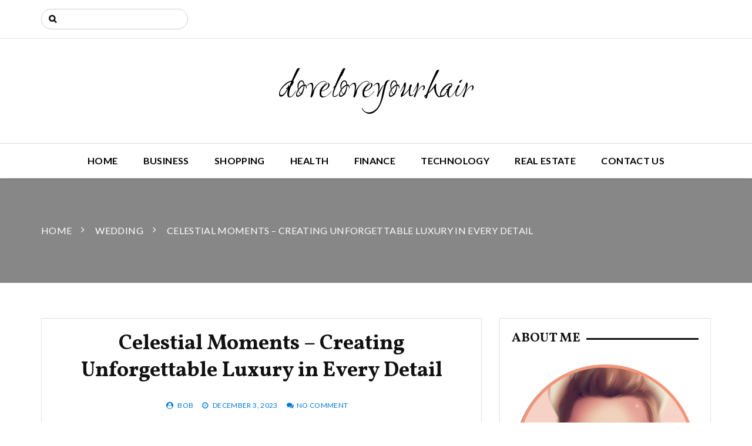

--- FILE ---
content_type: text/html; charset=UTF-8
request_url: http://doveloveyourhair.com/wedding/celestial-moments-creating-unforgettable-luxury-in-every-detail/
body_size: 10114
content:
		<!doctype html>
		<html lang="en-US">
	 	<head>
		<meta charset="UTF-8">
		<meta name="viewport" content="width=device-width, initial-scale=1">
		<link rel="profile" href="http://gmpg.org/xfn/11">
		<title>Celestial Moments &#8211; Creating Unforgettable Luxury in Every Detail &#8211; doveloveyourhair</title>
<meta name='robots' content='max-image-preview:large'/>
<link rel='dns-prefetch' href='//fonts.googleapis.com'/>
<link rel="alternate" type="application/rss+xml" title="doveloveyourhair &raquo; Feed" href="http://doveloveyourhair.com/feed/"/>
<link rel="alternate" type="application/rss+xml" title="doveloveyourhair &raquo; Comments Feed" href="http://doveloveyourhair.com/comments/feed/"/>
<link rel="alternate" type="application/rss+xml" title="doveloveyourhair &raquo; Celestial Moments &#8211; Creating Unforgettable Luxury in Every Detail Comments Feed" href="http://doveloveyourhair.com/wedding/celestial-moments-creating-unforgettable-luxury-in-every-detail/feed/"/>
<link rel="alternate" title="oEmbed (JSON)" type="application/json+oembed" href="http://doveloveyourhair.com/wp-json/oembed/1.0/embed?url=http%3A%2F%2Fdoveloveyourhair.com%2Fwedding%2Fcelestial-moments-creating-unforgettable-luxury-in-every-detail%2F"/>
<link rel="alternate" title="oEmbed (XML)" type="text/xml+oembed" href="http://doveloveyourhair.com/wp-json/oembed/1.0/embed?url=http%3A%2F%2Fdoveloveyourhair.com%2Fwedding%2Fcelestial-moments-creating-unforgettable-luxury-in-every-detail%2F&#038;format=xml"/>
<style id='wp-img-auto-sizes-contain-inline-css' type='text/css'>img:is([sizes=auto i],[sizes^="auto," i]){contain-intrinsic-size:3000px 1500px}</style>
<style id='wp-emoji-styles-inline-css' type='text/css'>img.wp-smiley,img.emoji{display:inline!important;border:none!important;box-shadow:none!important;height:1em!important;width:1em!important;margin:0 .07em!important;vertical-align:-.1em!important;background:none!important;padding:0!important}</style>
<style id='wp-block-library-inline-css' type='text/css'>:root{--wp-block-synced-color:#7a00df;--wp-block-synced-color--rgb:122 , 0 , 223;--wp-bound-block-color:var(--wp-block-synced-color);--wp-editor-canvas-background:#ddd;--wp-admin-theme-color:#007cba;--wp-admin-theme-color--rgb:0 , 124 , 186;--wp-admin-theme-color-darker-10:#006ba1;--wp-admin-theme-color-darker-10--rgb:0 , 107 , 160.5;--wp-admin-theme-color-darker-20:#005a87;--wp-admin-theme-color-darker-20--rgb:0 , 90 , 135;--wp-admin-border-width-focus:2px}@media (min-resolution:192dpi){:root{--wp-admin-border-width-focus:1.5px}}.wp-element-button{cursor:pointer}:root .has-very-light-gray-background-color{background-color:#eee}:root .has-very-dark-gray-background-color{background-color:#313131}:root .has-very-light-gray-color{color:#eee}:root .has-very-dark-gray-color{color:#313131}:root .has-vivid-green-cyan-to-vivid-cyan-blue-gradient-background{background:linear-gradient(135deg,#00d084,#0693e3)}:root .has-purple-crush-gradient-background{background:linear-gradient(135deg,#34e2e4,#4721fb 50%,#ab1dfe)}:root .has-hazy-dawn-gradient-background{background:linear-gradient(135deg,#faaca8,#dad0ec)}:root .has-subdued-olive-gradient-background{background:linear-gradient(135deg,#fafae1,#67a671)}:root .has-atomic-cream-gradient-background{background:linear-gradient(135deg,#fdd79a,#004a59)}:root .has-nightshade-gradient-background{background:linear-gradient(135deg,#330968,#31cdcf)}:root .has-midnight-gradient-background{background:linear-gradient(135deg,#020381,#2874fc)}:root{--wp--preset--font-size--normal:16px;--wp--preset--font-size--huge:42px}.has-regular-font-size{font-size:1em}.has-larger-font-size{font-size:2.625em}.has-normal-font-size{font-size:var(--wp--preset--font-size--normal)}.has-huge-font-size{font-size:var(--wp--preset--font-size--huge)}.has-text-align-center{text-align:center}.has-text-align-left{text-align:left}.has-text-align-right{text-align:right}.has-fit-text{white-space:nowrap!important}#end-resizable-editor-section{display:none}.aligncenter{clear:both}.items-justified-left{justify-content:flex-start}.items-justified-center{justify-content:center}.items-justified-right{justify-content:flex-end}.items-justified-space-between{justify-content:space-between}.screen-reader-text{border:0;clip-path:inset(50%);height:1px;margin:-1px;overflow:hidden;padding:0;position:absolute;width:1px;word-wrap:normal!important}.screen-reader-text:focus{background-color:#ddd;clip-path:none;color:#444;display:block;font-size:1em;height:auto;left:5px;line-height:normal;padding:15px 23px 14px;text-decoration:none;top:5px;width:auto;z-index:100000}html :where(.has-border-color){border-style:solid}html :where([style*=border-top-color]){border-top-style:solid}html :where([style*=border-right-color]){border-right-style:solid}html :where([style*=border-bottom-color]){border-bottom-style:solid}html :where([style*=border-left-color]){border-left-style:solid}html :where([style*=border-width]){border-style:solid}html :where([style*=border-top-width]){border-top-style:solid}html :where([style*=border-right-width]){border-right-style:solid}html :where([style*=border-bottom-width]){border-bottom-style:solid}html :where([style*=border-left-width]){border-left-style:solid}html :where(img[class*=wp-image-]){height:auto;max-width:100%}:where(figure){margin:0 0 1em}html :where(.is-position-sticky){--wp-admin--admin-bar--position-offset:var(--wp-admin--admin-bar--height,0)}@media screen and (max-width:600px){html :where(.is-position-sticky){--wp-admin--admin-bar--position-offset:0}}</style><style id='global-styles-inline-css' type='text/css'>:root{--wp--preset--aspect-ratio--square:1;--wp--preset--aspect-ratio--4-3: 4/3;--wp--preset--aspect-ratio--3-4: 3/4;--wp--preset--aspect-ratio--3-2: 3/2;--wp--preset--aspect-ratio--2-3: 2/3;--wp--preset--aspect-ratio--16-9: 16/9;--wp--preset--aspect-ratio--9-16: 9/16;--wp--preset--color--black:#000;--wp--preset--color--cyan-bluish-gray:#abb8c3;--wp--preset--color--white:#fff;--wp--preset--color--pale-pink:#f78da7;--wp--preset--color--vivid-red:#cf2e2e;--wp--preset--color--luminous-vivid-orange:#ff6900;--wp--preset--color--luminous-vivid-amber:#fcb900;--wp--preset--color--light-green-cyan:#7bdcb5;--wp--preset--color--vivid-green-cyan:#00d084;--wp--preset--color--pale-cyan-blue:#8ed1fc;--wp--preset--color--vivid-cyan-blue:#0693e3;--wp--preset--color--vivid-purple:#9b51e0;--wp--preset--gradient--vivid-cyan-blue-to-vivid-purple:linear-gradient(135deg,#0693e3 0%,#9b51e0 100%);--wp--preset--gradient--light-green-cyan-to-vivid-green-cyan:linear-gradient(135deg,#7adcb4 0%,#00d082 100%);--wp--preset--gradient--luminous-vivid-amber-to-luminous-vivid-orange:linear-gradient(135deg,#fcb900 0%,#ff6900 100%);--wp--preset--gradient--luminous-vivid-orange-to-vivid-red:linear-gradient(135deg,#ff6900 0%,#cf2e2e 100%);--wp--preset--gradient--very-light-gray-to-cyan-bluish-gray:linear-gradient(135deg,#eee 0%,#a9b8c3 100%);--wp--preset--gradient--cool-to-warm-spectrum:linear-gradient(135deg,#4aeadc 0%,#9778d1 20%,#cf2aba 40%,#ee2c82 60%,#fb6962 80%,#fef84c 100%);--wp--preset--gradient--blush-light-purple:linear-gradient(135deg,#ffceec 0%,#9896f0 100%);--wp--preset--gradient--blush-bordeaux:linear-gradient(135deg,#fecda5 0%,#fe2d2d 50%,#6b003e 100%);--wp--preset--gradient--luminous-dusk:linear-gradient(135deg,#ffcb70 0%,#c751c0 50%,#4158d0 100%);--wp--preset--gradient--pale-ocean:linear-gradient(135deg,#fff5cb 0%,#b6e3d4 50%,#33a7b5 100%);--wp--preset--gradient--electric-grass:linear-gradient(135deg,#caf880 0%,#71ce7e 100%);--wp--preset--gradient--midnight:linear-gradient(135deg,#020381 0%,#2874fc 100%);--wp--preset--font-size--small:13px;--wp--preset--font-size--medium:20px;--wp--preset--font-size--large:36px;--wp--preset--font-size--x-large:42px;--wp--preset--spacing--20:.44rem;--wp--preset--spacing--30:.67rem;--wp--preset--spacing--40:1rem;--wp--preset--spacing--50:1.5rem;--wp--preset--spacing--60:2.25rem;--wp--preset--spacing--70:3.38rem;--wp--preset--spacing--80:5.06rem;--wp--preset--shadow--natural:6px 6px 9px rgba(0,0,0,.2);--wp--preset--shadow--deep:12px 12px 50px rgba(0,0,0,.4);--wp--preset--shadow--sharp:6px 6px 0 rgba(0,0,0,.2);--wp--preset--shadow--outlined:6px 6px 0 -3px #fff , 6px 6px #000;--wp--preset--shadow--crisp:6px 6px 0 #000}:where(.is-layout-flex){gap:.5em}:where(.is-layout-grid){gap:.5em}body .is-layout-flex{display:flex}.is-layout-flex{flex-wrap:wrap;align-items:center}.is-layout-flex > :is(*, div){margin:0}body .is-layout-grid{display:grid}.is-layout-grid > :is(*, div){margin:0}:where(.wp-block-columns.is-layout-flex){gap:2em}:where(.wp-block-columns.is-layout-grid){gap:2em}:where(.wp-block-post-template.is-layout-flex){gap:1.25em}:where(.wp-block-post-template.is-layout-grid){gap:1.25em}.has-black-color{color:var(--wp--preset--color--black)!important}.has-cyan-bluish-gray-color{color:var(--wp--preset--color--cyan-bluish-gray)!important}.has-white-color{color:var(--wp--preset--color--white)!important}.has-pale-pink-color{color:var(--wp--preset--color--pale-pink)!important}.has-vivid-red-color{color:var(--wp--preset--color--vivid-red)!important}.has-luminous-vivid-orange-color{color:var(--wp--preset--color--luminous-vivid-orange)!important}.has-luminous-vivid-amber-color{color:var(--wp--preset--color--luminous-vivid-amber)!important}.has-light-green-cyan-color{color:var(--wp--preset--color--light-green-cyan)!important}.has-vivid-green-cyan-color{color:var(--wp--preset--color--vivid-green-cyan)!important}.has-pale-cyan-blue-color{color:var(--wp--preset--color--pale-cyan-blue)!important}.has-vivid-cyan-blue-color{color:var(--wp--preset--color--vivid-cyan-blue)!important}.has-vivid-purple-color{color:var(--wp--preset--color--vivid-purple)!important}.has-black-background-color{background-color:var(--wp--preset--color--black)!important}.has-cyan-bluish-gray-background-color{background-color:var(--wp--preset--color--cyan-bluish-gray)!important}.has-white-background-color{background-color:var(--wp--preset--color--white)!important}.has-pale-pink-background-color{background-color:var(--wp--preset--color--pale-pink)!important}.has-vivid-red-background-color{background-color:var(--wp--preset--color--vivid-red)!important}.has-luminous-vivid-orange-background-color{background-color:var(--wp--preset--color--luminous-vivid-orange)!important}.has-luminous-vivid-amber-background-color{background-color:var(--wp--preset--color--luminous-vivid-amber)!important}.has-light-green-cyan-background-color{background-color:var(--wp--preset--color--light-green-cyan)!important}.has-vivid-green-cyan-background-color{background-color:var(--wp--preset--color--vivid-green-cyan)!important}.has-pale-cyan-blue-background-color{background-color:var(--wp--preset--color--pale-cyan-blue)!important}.has-vivid-cyan-blue-background-color{background-color:var(--wp--preset--color--vivid-cyan-blue)!important}.has-vivid-purple-background-color{background-color:var(--wp--preset--color--vivid-purple)!important}.has-black-border-color{border-color:var(--wp--preset--color--black)!important}.has-cyan-bluish-gray-border-color{border-color:var(--wp--preset--color--cyan-bluish-gray)!important}.has-white-border-color{border-color:var(--wp--preset--color--white)!important}.has-pale-pink-border-color{border-color:var(--wp--preset--color--pale-pink)!important}.has-vivid-red-border-color{border-color:var(--wp--preset--color--vivid-red)!important}.has-luminous-vivid-orange-border-color{border-color:var(--wp--preset--color--luminous-vivid-orange)!important}.has-luminous-vivid-amber-border-color{border-color:var(--wp--preset--color--luminous-vivid-amber)!important}.has-light-green-cyan-border-color{border-color:var(--wp--preset--color--light-green-cyan)!important}.has-vivid-green-cyan-border-color{border-color:var(--wp--preset--color--vivid-green-cyan)!important}.has-pale-cyan-blue-border-color{border-color:var(--wp--preset--color--pale-cyan-blue)!important}.has-vivid-cyan-blue-border-color{border-color:var(--wp--preset--color--vivid-cyan-blue)!important}.has-vivid-purple-border-color{border-color:var(--wp--preset--color--vivid-purple)!important}.has-vivid-cyan-blue-to-vivid-purple-gradient-background{background:var(--wp--preset--gradient--vivid-cyan-blue-to-vivid-purple)!important}.has-light-green-cyan-to-vivid-green-cyan-gradient-background{background:var(--wp--preset--gradient--light-green-cyan-to-vivid-green-cyan)!important}.has-luminous-vivid-amber-to-luminous-vivid-orange-gradient-background{background:var(--wp--preset--gradient--luminous-vivid-amber-to-luminous-vivid-orange)!important}.has-luminous-vivid-orange-to-vivid-red-gradient-background{background:var(--wp--preset--gradient--luminous-vivid-orange-to-vivid-red)!important}.has-very-light-gray-to-cyan-bluish-gray-gradient-background{background:var(--wp--preset--gradient--very-light-gray-to-cyan-bluish-gray)!important}.has-cool-to-warm-spectrum-gradient-background{background:var(--wp--preset--gradient--cool-to-warm-spectrum)!important}.has-blush-light-purple-gradient-background{background:var(--wp--preset--gradient--blush-light-purple)!important}.has-blush-bordeaux-gradient-background{background:var(--wp--preset--gradient--blush-bordeaux)!important}.has-luminous-dusk-gradient-background{background:var(--wp--preset--gradient--luminous-dusk)!important}.has-pale-ocean-gradient-background{background:var(--wp--preset--gradient--pale-ocean)!important}.has-electric-grass-gradient-background{background:var(--wp--preset--gradient--electric-grass)!important}.has-midnight-gradient-background{background:var(--wp--preset--gradient--midnight)!important}.has-small-font-size{font-size:var(--wp--preset--font-size--small)!important}.has-medium-font-size{font-size:var(--wp--preset--font-size--medium)!important}.has-large-font-size{font-size:var(--wp--preset--font-size--large)!important}.has-x-large-font-size{font-size:var(--wp--preset--font-size--x-large)!important}</style>

<style id='classic-theme-styles-inline-css' type='text/css'>.wp-block-button__link{color:#fff;background-color:#32373c;border-radius:9999px;box-shadow:none;text-decoration:none;padding:calc(.667em + 2px) calc(1.333em + 2px);font-size:1.125em}.wp-block-file__button{background:#32373c;color:#fff;text-decoration:none}</style>
<link rel='stylesheet' id='contact-form-7-css' href='http://doveloveyourhair.com/wp-content/plugins/contact-form-7/includes/css/A.styles.css,qver=6.1.4.pagespeed.cf.bY4dTi-wnh.css' type='text/css' media='all'/>
<link rel='stylesheet' id='optimistic-blog-lite-style-css' href='http://doveloveyourhair.com/wp-content/themes/optimistic-blog-lite/A.style.css,qver=6.9.pagespeed.cf.DXbX7-nomw.css' type='text/css' media='all'/>
<link rel='stylesheet' id='optimistic-blog-lite-fonts-css' href='https://fonts.googleapis.com/css?family=Vollkorn%3A400%2C400i%2C600%2C700%2C700i%2C900%7CRuthie%7CLato%3A300%2C400%2C700%7CSpectral+SC%3A400%2C600%2C700&#038;subset=latin%2Clatin-ext&#038;ver=6.9' type='text/css' media='all'/>
<link rel='stylesheet' id='optimistic-blog-lite-custom-style-css' href='http://doveloveyourhair.com/wp-content/themes/optimistic-blog-lite/offshorethemes/assets/dist/css/main.min.css?ver=6.9' type='text/css' media='all'/>
<script type="text/javascript" src="http://doveloveyourhair.com/wp-includes/js/jquery/jquery.min.js,qver=3.7.1.pagespeed.jm.PoWN7KAtLT.js" id="jquery-core-js"></script>
<script type="text/javascript" src="http://doveloveyourhair.com/wp-includes/js/jquery/jquery-migrate.min.js,qver=3.4.1.pagespeed.jm.bhhu-RahTI.js" id="jquery-migrate-js"></script>
<link rel="https://api.w.org/" href="http://doveloveyourhair.com/wp-json/"/><link rel="alternate" title="JSON" type="application/json" href="http://doveloveyourhair.com/wp-json/wp/v2/posts/2048"/><link rel="EditURI" type="application/rsd+xml" title="RSD" href="http://doveloveyourhair.com/xmlrpc.php?rsd"/>
<meta name="generator" content="WordPress 6.9"/>
<link rel="canonical" href="http://doveloveyourhair.com/wedding/celestial-moments-creating-unforgettable-luxury-in-every-detail/"/>
<link rel='shortlink' href='http://doveloveyourhair.com/?p=2048'/>
<link rel="pingback" href="http://doveloveyourhair.com/xmlrpc.php">	</head>
 	 		<body class="wp-singular post-template-default single single-post postid-2048 single-format-standard wp-theme-optimistic-blog-lite">
          	    <header class="general-header header-layout-one">
        <div class="general-header-inner">
                                <div class="header-top-wrapper">
                        <div class="header-top-inner">
                            <div class="container">
                                <div class="row">
                                    <div class="col-sm-6 col-xs-12">
                                        <div class="top-search-form-container">
                                            <form role="search" method="get" class="search-form" action="http://doveloveyourhair.com/">
				<label>
					<span class="screen-reader-text">Search for:</span>
					<input type="search" class="search-field" placeholder="Search &hellip;" value="" name="s"/>
				</label>
				<input type="submit" class="search-submit" value="Search"/>
			</form>                                        </div>
                                    </div>
                                    <div class="col-sm-6 col-xs-12">
                                        <div class="social-networks">
                                            <ul class="social-links">
                                                                                            </ul>
                                        </div>
                                    </div>
                                </div>
                            </div>
                        </div>
                    </div>
                        <div class="container">
                                    <div class="site-info">
                        <h1 class="site-title">
                            <a href="http://doveloveyourhair.com/" rel="home">
                                doveloveyourhair                            </a>
                        </h1>
                        <h5 class="site-description">
                                                    </h5>
                    </div>
                            </div>
            <div class="main-nav-container clearfix">
                <div class="menu-container clearfix">
                    <nav id="site-navigation" class="main-navigation" role="navigation">
                        <div class="primary-menu-container"><ul id="primary-menu" class="primary-menu"><li id="menu-item-23" class="menu-item menu-item-type-custom menu-item-object-custom menu-item-home menu-item-23"><a href="http://doveloveyourhair.com/">Home</a></li>
<li id="menu-item-16" class="menu-item menu-item-type-taxonomy menu-item-object-category menu-item-16"><a href="http://doveloveyourhair.com/category/business/">Business</a></li>
<li id="menu-item-2979" class="menu-item menu-item-type-taxonomy menu-item-object-category menu-item-2979"><a href="http://doveloveyourhair.com/category/shopping/">Shopping</a></li>
<li id="menu-item-2980" class="menu-item menu-item-type-taxonomy menu-item-object-category menu-item-2980"><a href="http://doveloveyourhair.com/category/health/">Health</a></li>
<li id="menu-item-2981" class="menu-item menu-item-type-taxonomy menu-item-object-category menu-item-2981"><a href="http://doveloveyourhair.com/category/finance/">Finance</a></li>
<li id="menu-item-2982" class="menu-item menu-item-type-taxonomy menu-item-object-category menu-item-2982"><a href="http://doveloveyourhair.com/category/technology/">Technology</a></li>
<li id="menu-item-2983" class="menu-item menu-item-type-taxonomy menu-item-object-category menu-item-2983"><a href="http://doveloveyourhair.com/category/real-estate/">Real Estate</a></li>
<li id="menu-item-24" class="menu-item menu-item-type-post_type menu-item-object-page menu-item-24"><a href="http://doveloveyourhair.com/contact-us/">Contact us</a></li>
</ul></div>                    </nav><!-- #site-navigation -->
                </div><!-- .menu-container.clearfix -->
            </div>
        </div>
    </header><div class="general-single-page-layout single-page-layout-one">
            <div class="breadcrumb-wrapper">

            <div class="breadcrumb" style="background:url()">
               <div class="container">
                <nav role="navigation" aria-label="Breadcrumbs" class="breadcrumbs" itemprop="breadcrumb"><ul class="trail-items breadcrumb-listing" itemscope itemtype="http://schema.org/BreadcrumbList"><meta name="numberOfItems" content="3"/><meta name="itemListOrder" content="Ascending"/><li itemprop="itemListElement" itemscope itemtype="http://schema.org/ListItem" class="trail-item trail-begin"><a href="http://doveloveyourhair.com" rel="home"><span itemprop="name">Home</span></a><meta itemprop="position" content="1"/></li><li itemprop="itemListElement" itemscope itemtype="http://schema.org/ListItem" class="trail-item"><a href="http://doveloveyourhair.com/category/wedding/"><span itemprop="name">Wedding</span></a><meta itemprop="position" content="2"/></li><li itemprop="itemListElement" itemscope itemtype="http://schema.org/ListItem" class="trail-item trail-end"><span itemprop="name">Celestial Moments &#8211; Creating Unforgettable Luxury in Every Detail</span><meta itemprop="position" content="3"/></li></ul></nav>                </div>
                <div class="mask"></div>
            </div>
        </div>
        <div class="single-page-wrapper">
        <div class="single-page-inner">
            <div class="container">
                <div class="row">
                                        <div class="col-sm-8 col-xs-12 sticky_portion">
                        <div class="main-post-area-holder">
                        	<article class="single-page-details-holder wow fadeInUp">
	    <div class="post-image ">
            </div>
        <div class="single-page-other-information-holder">
                <div class="post-title">
            <h2>
                Celestial Moments &#8211; Creating Unforgettable Luxury in Every Detail            </h2>
        </div>
      
        <div class="postmeta"><ul><li><i class="fa fa-user-circle" aria-hidden="true"></i> <span class="author vcard"><a class="url fn n" href="http://doveloveyourhair.com/author/admin/">bob</a></span></a></li><li><i class="fa fa-clock-o" aria-hidden="true"></i> <a href="http://doveloveyourhair.com/wedding/celestial-moments-creating-unforgettable-luxury-in-every-detail/" rel="bookmark"><time class="entry-date published" datetime="2023-12-03T09:59:31+00:00">December 3, 2023</time><time class="updated" datetime="2023-12-09T10:28:25+00:00">December 9, 2023</time></a></a></li><li><i class="fa fa-comments" aria-hidden="true"></i><span class="comments-link"><a href="http://doveloveyourhair.com/wedding/celestial-moments-creating-unforgettable-luxury-in-every-detail/#respond">No Comment</a></span></a><//ul></div>       
        <div class="post-the-content">
            <p style="text-align: justify;">Celestial Moments, a beacon of refined elegance and unparalleled luxury, stands as a testament to the artistry of creating unforgettable experiences in every meticulous detail. From the moment one steps into the opulent realm of Celestial Moments, a symphony of sophistication and indulgence unfolds, promising a journey beyond the ordinary. The ambiance within this sanctuary of luxury is carefully curated to transport guests into a world of celestial bliss. Every corner, every facet of the space reflects a commitment to excellence, where aesthetics blend seamlessly with functionality. The interplay of soft ambient lighting, sumptuous textures, and bespoke furnishings creates an atmosphere that is nothing short of enchanting. Celestial Moments does not merely offer accommodation; it presents a canvas where moments of splendor are painted with the strokes of unparalleled artistry.</p>
<p style="text-align: justify;">The commitment to creating an oasis of luxury extends beyond the physical space to the personalized services offered. Celestial Moments prides itself on a cadre of highly trained staff, attuned to the nuances of hospitality and dedicated to exceeding expectations. Whether it is the discreet yet attentive concierge service or the culinary mastery exhibited in every dish, every encounter with the staff is a brushstroke in the masterpiece of hospitality. In the realm of gastronomy, Celestial Moments elevates dining to a transcendent experience<a href="https://eventsbynatasha.co.uk/weddings/"><strong> wedding planner in London</strong></a>. Renowned chefs, masters of their craft, curate menus that tantalize the taste buds and awaken the senses. Each dish is a celebration of flavors, textures, and artful presentation, ensuring that dining at Celestial Moments is not just a meal but a sensorial journey. The culinary offerings are a manifestation of the commitment to creating moments that linger in the memory, long after the plates have been cleared. Celestial Moments extends its allure beyond the confines of its lavish interiors, embracing the natural splendor that surrounds it. Impeccably landscaped gardens, private terraces with panoramic views, and serene water features contribute to an ambiance that seamlessly integrates with the celestial theme.</p>
<p><img fetchpriority="high" decoding="async" class="aligncenter  wp-image-2050" src="http://doveloveyourhair.com/wp-content/uploads/2023/12/34.jpg" alt="" width="548" height="450" srcset="http://doveloveyourhair.com/wp-content/uploads/2023/12/34.jpg 986w, http://doveloveyourhair.com/wp-content/uploads/2023/12/34-300x246.jpg 300w, http://doveloveyourhair.com/wp-content/uploads/2023/12/34-768x630.jpg 768w" sizes="(max-width: 548px) 100vw, 548px"/></p>
<p style="text-align: justify;">Whether basking in the glow of a breathtaking sunset or stargazing from a private terrace, guests are invited to connect with the celestial wonders that mirror the opulence within. Attention to detail is the hallmark of Celestial Moments, with even the minutest aspects of the guest experience crafted to perfection. From the thread count of the linens to the carefully selected amenities, each element is chosen with the singular objective of providing an unparalleled sense of luxury. The result is an immersive experience where time seems to stand still, and every moment becomes a cherished memory. In essence, Celestial Moments transcends the ordinary, defining a new paradigm of luxury where every detail is a brushstroke on the canvas of an unforgettable experience. It is a haven where celestial wonders meet human ingenuity, creating a symphony that resonates with those seeking not just accommodation, but an enduring legacy of luxury that lingers in the heart and mind.</p>
        </div>
            </div>
</article>
	<nav class="navigation post-navigation" aria-label="Posts">
		<h2 class="screen-reader-text">Post navigation</h2>
		<div class="nav-links"><div class="nav-previous"><a href="http://doveloveyourhair.com/real-estate/house-available-for-purchase-quickly-in-actual-property-company-it-happens-to-be-achievable/" rel="prev">House available for purchase Quickly in actual Property Company &#8211; It happens to be Achievable</a></div><div class="nav-next"><a href="http://doveloveyourhair.com/law/defamation-risks-influencers-and-the-power-of-online-speech/" rel="next">Defamation risks &#8211; Influencers and the power of online speech</a></div></div>
	</nav>
                        </div>
                    </div>
                    
<div class="col-md-4 col-sm-12 col-xs-12 sticky_portion">

		<aside class="sidebar">
			<div class="sidebar-inner">
				<section id="text-2" class="widget widget_text wow fadeInUp"><div class="widget-content"><div class="widget-title"><h2>About Me</h2></div>			<div class="textwidget"><p><img loading="lazy" decoding="async" class="alignnone size-large wp-image-14" src="http://doveloveyourhair.com/wp-content/uploads/2018/12/xabout-1024x1002.png.pagespeed.ic.BDM6vm9eQy.webp" alt="" width="1024" height="1002" srcset="http://doveloveyourhair.com/wp-content/uploads/2018/12/xabout-1024x1002.png.pagespeed.ic.BDM6vm9eQy.webp 1024w, http://doveloveyourhair.com/wp-content/uploads/2018/12/xabout-300x294.png.pagespeed.ic.zhgzSpyDIt.webp 300w, http://doveloveyourhair.com/wp-content/uploads/2018/12/xabout-768x752.png.pagespeed.ic.dMhrNafkZT.webp 768w, http://doveloveyourhair.com/wp-content/uploads/2018/12/xabout.png.pagespeed.ic.7c6w4t4vL0.webp 1374w" sizes="auto, (max-width: 1024px) 100vw, 1024px"/></p>
</div>
		</div></section><section id="search-2" class="widget widget_search wow fadeInUp"><div class="widget-content"><div class="widget-title"><h2>Search</h2></div><form role="search" method="get" class="search-form" action="http://doveloveyourhair.com/">
				<label>
					<span class="screen-reader-text">Search for:</span>
					<input type="search" class="search-field" placeholder="Search &hellip;" value="" name="s"/>
				</label>
				<input type="submit" class="search-submit" value="Search"/>
			</form></div></section>
		<section id="recent-posts-2" class="widget widget_recent_entries wow fadeInUp"><div class="widget-content">
		<div class="widget-title"><h2>More News</h2></div>
		<ul>
											<li>
					<a href="http://doveloveyourhair.com/travel/experience-true-urban-spirit-through-every-free-walking-tour-journey/">Experience True Urban Spirit Through Every Free Walking Tour Journey</a>
									</li>
											<li>
					<a href="http://doveloveyourhair.com/travel/hotel-offers-comfortable-stays-with-exceptional-guest-experience-and-service/">Hotel Offers Comfortable Stays With Exceptional Guest Experience And Service</a>
									</li>
											<li>
					<a href="http://doveloveyourhair.com/business/solve-complex-industrial-challenges-with-expert-consulting-and-support-services/">Solve Complex Industrial Challenges with Expert Consulting and Support Services</a>
									</li>
											<li>
					<a href="http://doveloveyourhair.com/technology/kraken-darknet-paves-the-way-for-a-new-era-of-online-anonymity/">Kraken Darknet Paves the Way for a New Era of Online Anonymity</a>
									</li>
											<li>
					<a href="http://doveloveyourhair.com/business/elevate-salon-aesthetics-with-modern-practical-nail-tables/">Elevate salon aesthetics with modern, practical nail tables</a>
									</li>
					</ul>

		</div></section><section id="text-3" class="widget widget_text wow fadeInUp"><div class="widget-content">			<div class="textwidget"><p><img loading="lazy" decoding="async" class="alignnone size-full wp-image-15" src="http://doveloveyourhair.com/wp-content/uploads/2018/12/xbook.jpg.pagespeed.ic.3W5sDtAAqu.webp" alt="" width="367" height="475" srcset="http://doveloveyourhair.com/wp-content/uploads/2018/12/xbook.jpg.pagespeed.ic.3W5sDtAAqu.webp 367w, http://doveloveyourhair.com/wp-content/uploads/2018/12/xbook-232x300.jpg.pagespeed.ic.iRVOx_7o-5.webp 232w" sizes="auto, (max-width: 367px) 100vw, 367px"/></p>
</div>
		</div></section><section id="meta-2" class="widget widget_meta wow fadeInUp"><div class="widget-content"><div class="widget-title"><h2>Meta</h2></div>
		<ul>
						<li><a href="http://doveloveyourhair.com/wp-login.php">Log in</a></li>
			<li><a href="http://doveloveyourhair.com/feed/">Entries feed</a></li>
			<li><a href="http://doveloveyourhair.com/comments/feed/">Comments feed</a></li>

			<li><a href="https://wordpress.org/">WordPress.org</a></li>
		</ul>

		</div></section>			</div>
		</aside>

</div>
                </div>
            </div>
        </div>
    </div>
</div>

        <footer class="general-footer">
            <div class="footer-mask"></div>
            <div class="footer-inner">
                <div class="container">
            <div class="copyright-and-nav-row">
                <div class="row">
                                                <div class="col-lg-6 col-md-6 col-sm-6 col-xs-12">
                                <div class="copyrights">
                                    <p>
                                    Copyright  &copy; 2026 doveloveyourhair - WordPress Theme : By <a href=" https://offshorethemes.com/ " rel="designer" target="_blank">Offshorethemes</a>                                    </p>
                                </div>
                                <!-- // copyrights -->
                            </div>
                    <div class="col-lg-6 col-md-6 col-sm-6 col-xs-12">
                                            </div>
                </div>
                <!-- // row -->
            </div>
                    </div>
                <!-- // container -->
            </div>
            <!-- // footer inner -->
        </footer>
    <script type="speculationrules">
{"prefetch":[{"source":"document","where":{"and":[{"href_matches":"/*"},{"not":{"href_matches":["/wp-*.php","/wp-admin/*","/wp-content/uploads/*","/wp-content/*","/wp-content/plugins/*","/wp-content/themes/optimistic-blog-lite/*","/*\\?(.+)"]}},{"not":{"selector_matches":"a[rel~=\"nofollow\"]"}},{"not":{"selector_matches":".no-prefetch, .no-prefetch a"}}]},"eagerness":"conservative"}]}
</script>
<script src="http://doveloveyourhair.com/wp-includes/js/dist/hooks.min.js,qver==dd5603f07f9220ed27f1+i18n.min.js,qver==c26c3dc7bed366793375.pagespeed.jc.VMWi_xVnTa.js"></script><script>eval(mod_pagespeed_UTNHiQt$a5);</script>
<script>eval(mod_pagespeed_AEDRVDz0t$);</script>
<script type="text/javascript" id="wp-i18n-js-after">//<![CDATA[
wp.i18n.setLocaleData({'text direction\u0004ltr':['ltr']});
//]]></script>
<script type="text/javascript" src="http://doveloveyourhair.com/wp-content/plugins/contact-form-7/includes/swv/js/index.js,qver=6.1.4.pagespeed.ce.lufcPw6FWe.js" id="swv-js"></script>
<script type="text/javascript" id="contact-form-7-js-before">//<![CDATA[
var wpcf7={"api":{"root":"http:\/\/doveloveyourhair.com\/wp-json\/","namespace":"contact-form-7\/v1"}};
//]]></script>
<script src="http://doveloveyourhair.com/wp-content/plugins,_contact-form-7,_includes,_js,_index.js,qver==6.1.4+themes,_optimistic-blog-lite,_js,_navigation.js,qver==20151215+themes,_optimistic-blog-lite,_js,_skip-link-focus-fix.js,qver==20151215.pagespeed.jc.ji38iYSAUc.js"></script><script>eval(mod_pagespeed_WdrK7aiOVP);</script>
<script>eval(mod_pagespeed_VmNyR1nnHi);</script>
<script>eval(mod_pagespeed_ufiUPVr4_B);</script>
<script type="text/javascript" src="http://doveloveyourhair.com/wp-content/themes/optimistic-blog-lite/offshorethemes/assets/dist/js/bundle.min.js,qver=20151215.pagespeed.jm.DTU3xlkmX6.js" id="optimistic-blog-lite-bundle-js"></script>
<script src="http://doveloveyourhair.com/wp-includes,_js,_imagesloaded.min.js,qver==5.0.0+wp-includes,_js,_masonry.min.js,qver==4.2.2+wp-content,_themes,_optimistic-blog-lite,_offshorethemes,_assets,_dist,_js,_custom.js,qver==20151215.pagespeed.jc.ybeGvJbzrN.js"></script><script>eval(mod_pagespeed_IR54J3upZb);</script>
<script>eval(mod_pagespeed_iGeGYL1pCM);</script>
<script>eval(mod_pagespeed_LHJtvcvvv5);</script>
<script id="wp-emoji-settings" type="application/json">
{"baseUrl":"https://s.w.org/images/core/emoji/17.0.2/72x72/","ext":".png","svgUrl":"https://s.w.org/images/core/emoji/17.0.2/svg/","svgExt":".svg","source":{"concatemoji":"http://doveloveyourhair.com/wp-includes/js/wp-emoji-release.min.js?ver=6.9"}}
</script>
<script type="module">
/* <![CDATA[ */
/*! This file is auto-generated */
const a=JSON.parse(document.getElementById("wp-emoji-settings").textContent),o=(window._wpemojiSettings=a,"wpEmojiSettingsSupports"),s=["flag","emoji"];function i(e){try{var t={supportTests:e,timestamp:(new Date).valueOf()};sessionStorage.setItem(o,JSON.stringify(t))}catch(e){}}function c(e,t,n){e.clearRect(0,0,e.canvas.width,e.canvas.height),e.fillText(t,0,0);t=new Uint32Array(e.getImageData(0,0,e.canvas.width,e.canvas.height).data);e.clearRect(0,0,e.canvas.width,e.canvas.height),e.fillText(n,0,0);const a=new Uint32Array(e.getImageData(0,0,e.canvas.width,e.canvas.height).data);return t.every((e,t)=>e===a[t])}function p(e,t){e.clearRect(0,0,e.canvas.width,e.canvas.height),e.fillText(t,0,0);var n=e.getImageData(16,16,1,1);for(let e=0;e<n.data.length;e++)if(0!==n.data[e])return!1;return!0}function u(e,t,n,a){switch(t){case"flag":return n(e,"\ud83c\udff3\ufe0f\u200d\u26a7\ufe0f","\ud83c\udff3\ufe0f\u200b\u26a7\ufe0f")?!1:!n(e,"\ud83c\udde8\ud83c\uddf6","\ud83c\udde8\u200b\ud83c\uddf6")&&!n(e,"\ud83c\udff4\udb40\udc67\udb40\udc62\udb40\udc65\udb40\udc6e\udb40\udc67\udb40\udc7f","\ud83c\udff4\u200b\udb40\udc67\u200b\udb40\udc62\u200b\udb40\udc65\u200b\udb40\udc6e\u200b\udb40\udc67\u200b\udb40\udc7f");case"emoji":return!a(e,"\ud83e\u1fac8")}return!1}function f(e,t,n,a){let r;const o=(r="undefined"!=typeof WorkerGlobalScope&&self instanceof WorkerGlobalScope?new OffscreenCanvas(300,150):document.createElement("canvas")).getContext("2d",{willReadFrequently:!0}),s=(o.textBaseline="top",o.font="600 32px Arial",{});return e.forEach(e=>{s[e]=t(o,e,n,a)}),s}function r(e){var t=document.createElement("script");t.src=e,t.defer=!0,document.head.appendChild(t)}a.supports={everything:!0,everythingExceptFlag:!0},new Promise(t=>{let n=function(){try{var e=JSON.parse(sessionStorage.getItem(o));if("object"==typeof e&&"number"==typeof e.timestamp&&(new Date).valueOf()<e.timestamp+604800&&"object"==typeof e.supportTests)return e.supportTests}catch(e){}return null}();if(!n){if("undefined"!=typeof Worker&&"undefined"!=typeof OffscreenCanvas&&"undefined"!=typeof URL&&URL.createObjectURL&&"undefined"!=typeof Blob)try{var e="postMessage("+f.toString()+"("+[JSON.stringify(s),u.toString(),c.toString(),p.toString()].join(",")+"));",a=new Blob([e],{type:"text/javascript"});const r=new Worker(URL.createObjectURL(a),{name:"wpTestEmojiSupports"});return void(r.onmessage=e=>{i(n=e.data),r.terminate(),t(n)})}catch(e){}i(n=f(s,u,c,p))}t(n)}).then(e=>{for(const n in e)a.supports[n]=e[n],a.supports.everything=a.supports.everything&&a.supports[n],"flag"!==n&&(a.supports.everythingExceptFlag=a.supports.everythingExceptFlag&&a.supports[n]);var t;a.supports.everythingExceptFlag=a.supports.everythingExceptFlag&&!a.supports.flag,a.supports.everything||((t=a.source||{}).concatemoji?r(t.concatemoji):t.wpemoji&&t.twemoji&&(r(t.twemoji),r(t.wpemoji)))});
//# sourceURL=http://doveloveyourhair.com/wp-includes/js/wp-emoji-loader.min.js
/* ]]> */
</script>
            </body>
        </html>
    